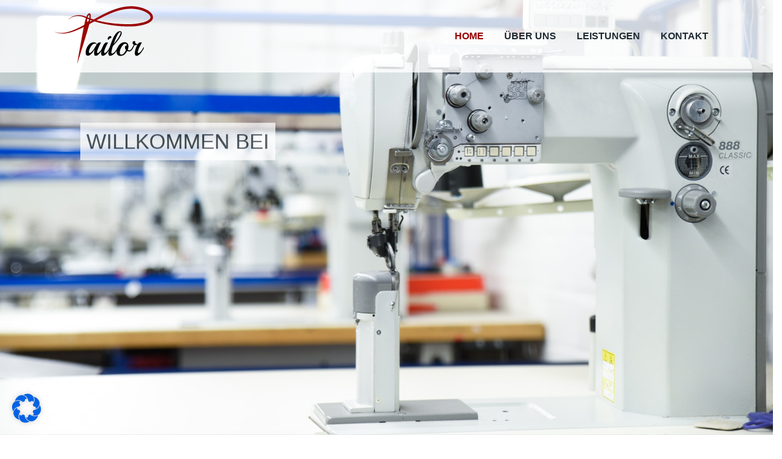

--- FILE ---
content_type: image/svg+xml
request_url: https://tailor.com.de/wp-content/uploads/2024/01/TailorLogoWeb.svg
body_size: 13578
content:
<?xml version="1.0" encoding="UTF-8" standalone="no"?> <svg xmlns="http://www.w3.org/2000/svg" xmlns:xlink="http://www.w3.org/1999/xlink" xmlns:serif="http://www.serif.com/" width="100%" height="100%" viewBox="0 0 215 144" version="1.1" xml:space="preserve" style="fill-rule:evenodd;clip-rule:evenodd;stroke-linejoin:round;stroke-miterlimit:2;"> <g id="Tailor-Logo" serif:id="Tailor Logo" transform="matrix(0.0852443,0,0,0.0852443,-31.0229,-28.2331)"> <g id="ailor" transform="matrix(1.67936,0,0,1.67936,-527.513,-387.377)"> <path d="M1161.16,1227.18c-10.28,-0 -17.326,-3.979 -21.14,-11.938c-3.813,-7.958 -5.72,-17.741 -5.72,-29.347c-0,-10.611 0.995,-21.057 2.984,-31.337c0.995,-4.642 2.073,-9.368 3.234,-14.176c1.16,-4.808 2.57,-9.865 4.228,-15.171c-5.638,10.28 -11.524,20.228 -17.658,29.845c-6.135,9.616 -12.353,18.072 -18.653,25.367c-10.612,12.933 -21.803,23.71 -33.575,32.332c-11.772,8.622 -23.462,12.933 -35.068,12.933c-9.285,-0 -17.16,-3.399 -23.627,-10.197c-6.466,-6.798 -9.699,-18.653 -9.699,-35.565c-0,-17.243 2.984,-34.984 8.953,-53.223c5.969,-18.238 14.342,-35.233 25.119,-50.984c10.778,-15.751 23.544,-28.435 38.301,-38.052c14.756,-9.617 30.922,-14.425 48.497,-14.425c5.638,0 11.772,0.829 18.404,2.487c6.633,1.658 12.767,4.726 18.405,9.202c5.637,4.477 9.45,10.695 11.44,18.653c0.332,-0.663 0.746,-1.16 1.243,-1.492c0.498,-0.332 0.912,-0.663 1.244,-0.995c4.642,-7.295 9.948,-13.43 15.917,-18.404c5.969,-4.974 12.601,-7.461 19.896,-7.461c3.648,-0 8.788,0.166 15.42,0.497c6.632,0.332 11.441,0.332 14.425,0c-1.658,1.327 -3.896,3.979 -6.715,7.959c-2.819,3.979 -5.389,8.041 -7.71,12.186c-2.321,4.145 -4.145,7.379 -5.471,9.7c-8.954,17.243 -17.078,34.321 -24.373,51.233c-7.296,16.912 -12.933,33.161 -16.912,48.746c-0.995,3.316 -1.658,6.383 -1.99,9.202c-0.332,2.819 -0.497,5.554 -0.497,8.207c-0,8.622 2.818,12.933 8.456,12.933c5.305,-0 11.937,-3.316 19.896,-9.948c11.606,-9.285 21.803,-20.891 30.591,-34.819c8.787,-13.927 16.497,-27.357 23.129,-40.29c1.327,-2.321 2.487,-3.482 3.482,-3.482c1.99,0 2.984,2.819 2.984,8.456c0,2.653 -0.414,5.637 -1.243,8.953c-0.829,3.317 -2.073,6.467 -3.731,9.451c-4.642,7.959 -10.694,17.741 -18.155,29.347c-7.461,11.607 -15.834,22.964 -25.119,34.073c-9.285,11.109 -18.985,20.477 -29.099,28.104c-10.114,7.626 -20.145,11.44 -30.093,11.44Zm-98.984,-43.275c0.994,0.332 2.487,0.498 4.476,0.498c6.301,-0 13.099,-2.653 20.394,-7.959c7.295,-5.306 14.591,-12.186 21.886,-20.642c7.295,-8.456 13.762,-16.995 19.399,-25.617c14.591,-23.212 25.368,-40.622 32.332,-52.228c6.963,-11.606 10.943,-18.238 11.937,-19.896c-1.658,-5.637 -4.559,-9.783 -8.704,-12.435c-4.145,-2.653 -9.036,-3.98 -14.674,-3.98c-7.295,0 -15.005,1.99 -23.129,5.969c-8.125,3.979 -15.005,8.788 -20.643,14.425c-8.622,8.622 -16.829,19.731 -24.621,33.326c-7.793,13.596 -14.094,27.026 -18.902,40.291c-4.808,13.264 -7.212,24.373 -7.212,33.326c-0,8.29 2.487,13.264 7.461,14.922Z" style="fill:rgb(2,1,2);fill-rule:nonzero;"></path> <path d="M1353.65,985.441c-8.621,-2.984 -12.932,-8.622 -12.932,-16.912c-0,-7.627 3.067,-15.502 9.202,-23.627c6.135,-8.124 12.85,-13.347 20.145,-15.668c1.658,-0.663 3.067,-0.995 4.228,-0.995l3.73,0c5.638,0 10.28,1.658 13.928,4.974c3.648,3.316 5.471,7.13 5.471,11.441c0,5.968 -3.15,10.943 -9.45,14.922c-4.974,-0.663 -9.783,0.497 -14.425,3.482c-4.643,2.984 -8.705,6.632 -12.187,10.943c-3.482,4.311 -6.052,8.124 -7.71,11.44Zm-85.554,241.741c-4.311,-0 -8.456,-0.912 -12.435,-2.736c-3.979,-1.824 -7.296,-5.388 -9.948,-10.694c-3.648,-7.959 -5.472,-17.409 -5.472,-28.352c0,-11.938 1.824,-25.285 5.472,-40.042c3.647,-14.756 8.456,-29.927 14.424,-45.513c2.322,-5.637 5.306,-12.601 8.954,-20.891c3.648,-8.29 7.958,-16.58 12.932,-24.87c4.975,-8.291 10.695,-15.171 17.161,-20.643c6.466,-5.471 13.513,-8.207 21.14,-8.207c3.648,-0 8.788,0.166 15.42,0.497c6.632,0.332 11.44,0.332 14.425,0c-1.99,1.327 -4.311,3.979 -6.964,7.959c-2.653,3.979 -5.14,8.041 -7.461,12.186c-2.322,4.145 -4.145,7.379 -5.472,9.7c-8.622,17.243 -16.746,34.321 -24.373,51.233c-7.627,16.912 -13.43,33.161 -17.409,48.746c-0.663,2.653 -1.161,5.306 -1.492,7.959c-0.332,2.652 -0.498,5.139 -0.498,7.461c0,9.616 3.15,14.425 9.451,14.425c2.653,-0 5.554,-0.747 8.705,-2.239c3.15,-1.492 6.88,-3.896 11.191,-7.212c7.627,-5.969 14.259,-12.767 19.897,-20.394c6.632,-8.622 12.932,-17.824 18.901,-27.606c5.969,-9.783 11.109,-18.819 15.42,-27.109c1.658,-2.653 2.819,-3.979 3.482,-3.979c1.989,-0 2.984,2.818 2.984,8.456c0,2.653 -0.414,5.72 -1.243,9.202c-0.829,3.482 -2.073,6.715 -3.731,9.699c-4.642,7.959 -10.114,16.746 -16.414,26.363c-6.301,9.616 -12.767,18.901 -19.399,27.855c-4.643,6.3 -10.778,13.264 -18.404,20.891c-7.627,7.627 -15.752,14.176 -24.374,19.648c-8.621,5.471 -16.911,8.207 -24.87,8.207Z" style="fill:rgb(2,1,2);fill-rule:nonzero;"></path> <path d="M1379.02,1227.18c-9.285,-0 -16.248,-3.399 -20.891,-10.197c-4.642,-6.798 -6.964,-16 -6.964,-27.606l0,-4.974c0,-1.658 0.166,-3.316 0.498,-4.974c1.658,-12.601 4.559,-26.86 8.704,-42.778c4.146,-15.917 9.037,-32.663 14.674,-50.238c3.316,-9.948 7.544,-22.466 12.684,-37.554c5.14,-15.088 11.192,-31.337 18.155,-48.746c6.964,-17.41 14.674,-34.736 23.13,-51.98c8.456,-17.243 17.824,-32.912 28.104,-47.005c10.279,-14.093 21.139,-25.451 32.58,-34.072c11.44,-8.622 23.627,-12.933 36.559,-12.933c10.612,0 17.907,2.57 21.886,7.71c3.98,5.14 5.969,11.192 5.969,18.155c0,7.296 -1.326,14.674 -3.979,22.135c-2.653,7.461 -5.306,13.679 -7.959,18.653c-5.968,11.938 -13.761,25.368 -23.378,40.29c-9.616,14.922 -19.73,28.85 -30.342,41.782c-6.3,8.291 -14.093,17.576 -23.378,27.855c-9.285,10.28 -17.99,19.731 -26.114,28.353c-8.124,8.621 -14.01,14.59 -17.658,17.906l-7.958,22.881c-2.322,6.301 -4.56,13.762 -6.716,22.384c-2.155,8.621 -3.979,17.16 -5.471,25.616c-1.492,8.456 -2.736,15.834 -3.731,22.135c-0.331,1.326 -0.497,2.653 -0.497,3.979l0,3.482c0,9.948 3.813,14.922 11.44,14.922c4.643,0 10.446,-2.155 17.41,-6.466c6.632,-3.979 13.015,-9.202 19.15,-15.668c6.135,-6.467 10.528,-11.358 13.181,-14.674c6.632,-8.622 12.933,-17.824 18.902,-27.606c5.969,-9.783 11.109,-18.819 15.42,-27.109c1.658,-2.653 2.818,-3.979 3.481,-3.979c1.99,-0 2.985,2.818 2.985,8.456c-0,2.653 -0.415,5.72 -1.244,9.202c-0.829,3.482 -2.072,6.715 -3.73,9.699c-4.643,7.959 -10.114,16.746 -16.415,26.363c-6.3,9.616 -12.767,18.901 -19.399,27.855c-4.974,6.632 -11.937,13.761 -20.891,21.388c-8.953,7.627 -18.57,14.094 -28.85,19.399c-10.279,5.306 -20.062,7.959 -29.347,7.959Zm52.228,-178.57c16.581,-19.565 33.41,-40.539 50.487,-62.922c17.078,-22.384 31.254,-45.182 42.529,-68.394c0.663,-1.658 2.155,-4.974 4.476,-9.948c2.322,-4.974 4.477,-10.529 6.467,-16.663c1.989,-6.135 2.984,-11.358 2.984,-15.669c0,-5.637 -2.155,-8.456 -6.466,-8.456l-3.482,0c-4.311,0 -9.368,2.985 -15.171,8.954c-5.803,5.969 -11.689,13.927 -17.658,23.875c-7.627,12.601 -15.088,27.109 -22.383,43.524c-7.296,16.414 -14.425,33.741 -21.389,51.979c-6.964,18.238 -13.762,36.145 -20.394,53.72Z" style="fill:rgb(2,1,2);fill-rule:nonzero;"></path> <path d="M1532.23,1228.18c-15.254,-0 -28.435,-4.809 -39.544,-14.425c-11.109,-9.617 -16.663,-25.036 -16.663,-46.259c0,-15.586 2.819,-31.834 8.456,-48.746c5.637,-16.912 13.679,-32.663 24.124,-47.254c10.446,-14.591 23.13,-26.529 38.052,-35.814c14.922,-9.285 31.669,-13.927 50.238,-13.927c15.254,-0 27.109,2.901 35.565,8.705c8.456,5.803 14.508,13.513 18.156,23.129c3.647,9.617 5.471,19.896 5.471,30.839c0,8.291 -0.912,16.664 -2.736,25.12c-1.823,8.456 -4.393,16.829 -7.709,25.119c5.637,6.632 12.766,9.948 21.388,9.948c9.285,-0 17.907,-3.482 25.865,-10.446c4.643,-3.979 8.871,-9.036 12.684,-15.171c3.814,-6.134 7.213,-11.854 10.197,-17.16c0.995,-1.99 2.156,-2.985 3.482,-2.985c1.658,0 2.487,2.322 2.487,6.964c0,2.985 -0.414,6.466 -1.243,10.446c-0.829,3.979 -2.57,7.958 -5.223,11.937c-4.974,8.622 -10.114,15.171 -15.42,19.648c-5.306,4.477 -11.274,8.042 -17.907,10.694c-4.974,1.99 -10.279,2.985 -15.917,2.985c-10.279,-0 -19.564,-3.15 -27.855,-9.451c-2.652,5.637 -5.968,11.441 -9.948,17.409c-9.616,16.249 -22.052,30.094 -37.305,41.534c-15.254,11.441 -34.819,17.161 -58.695,17.161Zm18.902,-18.902c7.627,0 15.005,-2.57 22.135,-7.71c7.129,-5.14 13.678,-11.523 19.647,-19.15c5.969,-7.627 11.192,-15.585 15.669,-23.876c4.476,-8.29 8.207,-15.585 11.191,-21.886c-11.274,-9.616 -16.912,-21.72 -16.912,-36.31c0,-9.617 2.653,-17.078 7.959,-22.384c5.306,-5.306 12.601,-7.627 21.886,-6.964c-0.332,-7.626 -2.321,-13.927 -5.969,-18.901c-3.648,-4.974 -9.617,-7.461 -17.907,-7.461c-7.627,-0 -14.839,2.321 -21.637,6.963c-6.798,4.643 -13.098,10.529 -18.902,17.659c-5.803,7.129 -10.943,14.424 -15.419,21.886c-4.477,7.461 -8.207,14.176 -11.192,20.145c-4.311,8.621 -8.29,19.067 -11.938,31.336c-3.647,12.27 -5.471,23.71 -5.471,34.322c-0,9.285 1.906,16.994 5.72,23.129c3.813,6.135 10.86,9.202 21.14,9.202Z" style="fill:rgb(2,1,2);fill-rule:nonzero;"></path> <path d="M1780.93,1227.68c-10.612,0 -18.238,-4.476 -22.881,-13.43c-3.648,-7.958 -5.471,-17.409 -5.471,-28.352c-0,-12.269 1.823,-25.865 5.471,-40.788c3.648,-14.922 8.622,-30.176 14.922,-45.761c2.322,-5.638 5.389,-12.767 9.202,-21.389c3.814,-8.622 8.373,-17.078 13.679,-25.368c-4.642,3.98 -10.114,7.213 -16.414,9.7c-6.301,2.487 -12.436,3.73 -18.405,3.73c-4.642,0 -8.455,-0.663 -11.44,-1.989c-2.653,5.305 -6.964,13.927 -12.933,25.865c-5.968,11.938 -13.927,26.031 -23.875,42.28c-0.995,1.658 -1.907,1.575 -2.736,-0.249c-0.829,-1.824 -1.243,-4.394 -1.243,-7.71c-0,-2.653 0.331,-5.471 0.994,-8.456c0.664,-2.984 1.658,-5.803 2.985,-8.456c3.316,-6.3 6.632,-12.849 9.948,-19.647c3.316,-6.798 6.301,-12.85 8.953,-18.156c2.653,-5.305 4.145,-8.622 4.477,-9.948c-5.969,-2.984 -10.446,-7.212 -13.43,-12.684c-2.984,-5.471 -4.477,-10.86 -4.477,-16.166c0,-5.305 1.244,-10.114 3.731,-14.425c2.487,-4.31 6.217,-7.627 11.192,-9.948c2.984,-0.995 5.803,-1.492 8.456,-1.492c7.295,0 13.264,2.321 17.906,6.964c-0.331,1.326 -0.58,2.736 -0.746,4.228c-0.166,1.492 -0.249,3.067 -0.249,4.725c0,10.28 4.146,17.907 12.436,22.881c8.29,4.974 17.243,6.798 26.86,5.471c4.642,-6.632 9.948,-12.435 15.917,-17.409c5.969,-4.974 12.435,-7.461 19.399,-7.461c3.647,-0 8.87,0.166 15.668,0.497c6.798,0.332 11.689,0.332 14.674,0c-1.99,1.327 -4.311,3.98 -6.964,7.959c-2.653,3.979 -5.14,8.124 -7.461,12.435c-2.321,4.311 -4.145,7.627 -5.472,9.948c-8.953,17.244 -17.243,34.404 -24.87,51.482c-7.627,17.078 -13.43,33.41 -17.409,48.995c-0.664,2.984 -1.244,5.72 -1.741,8.207c-0.498,2.487 -0.746,5.057 -0.746,7.71c-0,9.948 3.316,14.922 9.948,14.922c4.642,0 11.274,-3.316 19.896,-9.948c7.627,-6.3 14.425,-13.264 20.394,-20.891c6.632,-8.622 12.933,-17.907 18.901,-27.855c5.969,-9.948 11.109,-19.067 15.42,-27.357c1.658,-2.653 2.819,-3.98 3.482,-3.98c1.99,0 2.984,2.985 2.984,8.954c0,2.321 -0.331,5.14 -0.994,8.456c-0.664,3.316 -1.824,6.466 -3.482,9.45c-4.974,8.291 -10.612,17.327 -16.912,27.109c-6.301,9.783 -12.767,19.316 -19.399,28.601c-4.311,5.969 -10.363,12.767 -18.156,20.394c-7.792,7.627 -16.082,14.259 -24.87,19.896c-8.788,5.638 -17.161,8.456 -25.119,8.456Z" style="fill:rgb(2,1,2);fill-rule:nonzero;"></path> </g> <g transform="matrix(0.995254,0.242722,-0.47161,1.93378,582.98,-559.773)"> <path d="M910.635,1149.69c-0,-0 -64.804,-455.845 -62.751,-566.917c0.732,-39.582 14.643,-100.833 62.751,-100.833c49.187,-0 61.272,61.634 60.547,100.833c-2.053,111.072 -60.547,566.917 -60.547,566.917Zm-0.126,-644.161c-13.209,0 -23.934,19.631 -23.934,43.811c0,24.179 10.725,43.81 23.934,43.81c13.21,-0 23.934,-19.631 23.934,-43.81c0,-24.18 -10.724,-43.811 -23.934,-43.811Z" style="fill:rgb(154,9,6);"></path> </g> <g transform="matrix(1.20043,0,0,1.20043,267.896,383.266)"> <path d="M369,317c13.836,-19.66 35.543,-35.357 55,-49.036c88.071,-61.919 204.019,-69.79 303,-30.514c45.535,18.068 90.469,36.706 137,52.217c12.24,4.08 24.678,7.529 37,11.358c4.76,1.48 16,4.153 16,4.153c0,0 19.197,-9.72 27,-14.177c17.25,-9.853 34.626,-19.503 52,-29.14c57.18,-31.716 115.15,-62.107 174,-90.603c190.41,-92.191 401.78,-163.818 616,-143.088c82.31,7.965 164.08,27.661 239,63.049c33.35,15.755 66.66,34.772 94,59.856c37.55,34.454 67.01,81.212 53.52,133.925c-2.32,9.073 -6.54,17.948 -11.25,26c-6.51,11.113 -14.86,21.145 -24.27,29.91c-46.63,43.431 -112.37,64.576 -173,79.464c-77,18.908 -155.92,29.124 -235,32.587c-54.22,2.374 -201.72,-3.551 -221,-4.871c-57.57,-3.943 -114.74,-9.271 -172,-16.801c-69.29,-9.111 -138.67,-19.538 -207,-34.713c-29.46,-6.542 -58.73,-13.386 -88,-20.703c-13.9,-3.476 -74.052,-19.809 -90,-24.593c-5.571,-1.671 -20,-5.256 -20,-5.256c0,0 -13.855,7.051 -20,10.336c-13.985,7.478 -28.057,14.773 -42,22.331c-46.413,25.161 -93.578,48.894 -140,74c-45.645,24.687 -93.439,46.042 -141,66.733c-89.582,38.974 -183.21,72.282 -281,81.746c-57.014,5.517 -113.687,2.484 -169,-13.261c-12.607,-3.589 -24.821,-7.885 -37,-12.705c-7.26,-2.874 -14.891,-5.138 -21,-10.204c4.933,1.172 9.215,3.676 14,5.251c14.034,4.619 28.605,8.547 43,11.862c32.293,7.436 66.944,9.682 100,8.872c80.373,-1.969 158.302,-25.389 233,-53.56c100.593,-37.936 196.263,-89.994 290,-142.287c39.743,-22.172 119,-67.138 119,-67.138c0,0 -18.69,-6.64 -28,-10.053c-19.398,-7.112 -39.11,-14.462 -58,-22.807c-12.617,-5.575 -25.465,-10.694 -38,-16.449c-27.087,-12.436 -53.294,-26.14 -82,-34.655c-60.464,-17.934 -128.265,-17.51 -188,3.043c-27.589,9.492 -54.231,22.885 -78,39.831c-13.166,9.386 -24.791,20.895 -38,30.09Zm604.38,5.333c0,-0 41,10.729 60.62,15.168c44.75,10.125 89.82,19.466 135,27.415c135.44,23.826 272.79,35.737 410,39.099c94.15,2.306 190.09,1.818 283,-15.555c70.83,-13.244 146.66,-25.429 209,-64.036c23.8,-14.741 55.66,-38.299 51.71,-70.424c-4.25,-34.654 -33.91,-60.892 -60.71,-80c-61.32,-43.722 -135.78,-67.981 -209,-82.6c-150.08,-29.966 -302.23,-8.364 -447,36.626c-79.36,24.661 -155.61,58.054 -231,92.665c-48.41,22.228 -95.38,47.253 -143,71.062c-14.06,7.031 -28.3,13.951 -42,21.671c-4.843,2.73 -16.62,8.909 -16.62,8.909Z" style="fill:rgb(154,3,3);"></path> </g> </g> </svg> 